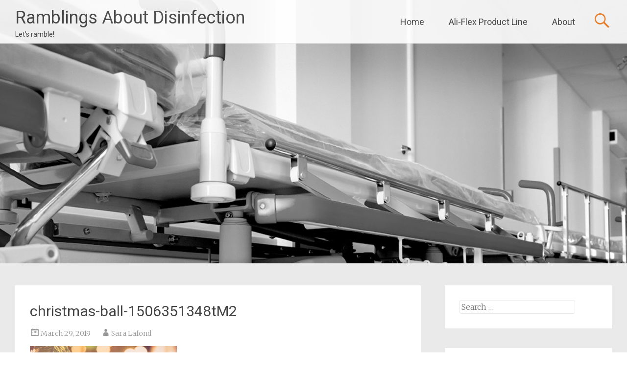

--- FILE ---
content_type: text/html; charset=UTF-8
request_url: https://www.ramblingsaboutdisinfection.com/the-12-days-of-christmas-cleaning-edition/christmas-ball-1506351348tm2/
body_size: 12998
content:
<!DOCTYPE html>
<html lang="en-CA">
<head>
<meta charset="UTF-8">
<meta name="viewport" content="width=device-width, initial-scale=1">
<title>christmas-ball-1506351348tM2 - Ramblings About Disinfection</title>
<link rel="profile" href="http://gmpg.org/xfn/11">
<link rel="pingback" href="https://www.ramblingsaboutdisinfection.com/xmlrpc.php">
<meta name='robots' content='index, follow, max-image-preview:large, max-snippet:-1, max-video-preview:-1' />

	<!-- This site is optimized with the Yoast SEO plugin v26.7 - https://yoast.com/wordpress/plugins/seo/ -->
	<link rel="canonical" href="https://www.ramblingsaboutdisinfection.com/the-12-days-of-christmas-cleaning-edition/christmas-ball-1506351348tm2/" />
	<meta property="og:locale" content="en_US" />
	<meta property="og:type" content="article" />
	<meta property="og:title" content="christmas-ball-1506351348tM2 - Ramblings About Disinfection" />
	<meta property="og:url" content="https://www.ramblingsaboutdisinfection.com/the-12-days-of-christmas-cleaning-edition/christmas-ball-1506351348tm2/" />
	<meta property="og:site_name" content="Ramblings About Disinfection" />
	<meta property="og:image" content="https://www.ramblingsaboutdisinfection.com/the-12-days-of-christmas-cleaning-edition/christmas-ball-1506351348tm2" />
	<meta property="og:image:width" content="1920" />
	<meta property="og:image:height" content="1280" />
	<meta property="og:image:type" content="image/jpeg" />
	<script type="application/ld+json" class="yoast-schema-graph">{"@context":"https://schema.org","@graph":[{"@type":"WebPage","@id":"https://www.ramblingsaboutdisinfection.com/the-12-days-of-christmas-cleaning-edition/christmas-ball-1506351348tm2/","url":"https://www.ramblingsaboutdisinfection.com/the-12-days-of-christmas-cleaning-edition/christmas-ball-1506351348tm2/","name":"christmas-ball-1506351348tM2 - Ramblings About Disinfection","isPartOf":{"@id":"https://www.ramblingsaboutdisinfection.com/#website"},"primaryImageOfPage":{"@id":"https://www.ramblingsaboutdisinfection.com/the-12-days-of-christmas-cleaning-edition/christmas-ball-1506351348tm2/#primaryimage"},"image":{"@id":"https://www.ramblingsaboutdisinfection.com/the-12-days-of-christmas-cleaning-edition/christmas-ball-1506351348tm2/#primaryimage"},"thumbnailUrl":"https://i0.wp.com/www.ramblingsaboutdisinfection.com/wp-content/uploads/christmas-ball-1506351348tM2.jpg?fit=1920%2C1280&ssl=1","datePublished":"2019-03-29T18:24:32+00:00","breadcrumb":{"@id":"https://www.ramblingsaboutdisinfection.com/the-12-days-of-christmas-cleaning-edition/christmas-ball-1506351348tm2/#breadcrumb"},"inLanguage":"en-CA","potentialAction":[{"@type":"ReadAction","target":["https://www.ramblingsaboutdisinfection.com/the-12-days-of-christmas-cleaning-edition/christmas-ball-1506351348tm2/"]}]},{"@type":"ImageObject","inLanguage":"en-CA","@id":"https://www.ramblingsaboutdisinfection.com/the-12-days-of-christmas-cleaning-edition/christmas-ball-1506351348tm2/#primaryimage","url":"https://i0.wp.com/www.ramblingsaboutdisinfection.com/wp-content/uploads/christmas-ball-1506351348tM2.jpg?fit=1920%2C1280&ssl=1","contentUrl":"https://i0.wp.com/www.ramblingsaboutdisinfection.com/wp-content/uploads/christmas-ball-1506351348tM2.jpg?fit=1920%2C1280&ssl=1"},{"@type":"BreadcrumbList","@id":"https://www.ramblingsaboutdisinfection.com/the-12-days-of-christmas-cleaning-edition/christmas-ball-1506351348tm2/#breadcrumb","itemListElement":[{"@type":"ListItem","position":1,"name":"Home","item":"https://www.ramblingsaboutdisinfection.com/"},{"@type":"ListItem","position":2,"name":"The 12 Days of Christmas&#8230; Cleaning Edition!","item":"https://www.ramblingsaboutdisinfection.com/the-12-days-of-christmas-cleaning-edition/"},{"@type":"ListItem","position":3,"name":"christmas-ball-1506351348tM2"}]},{"@type":"WebSite","@id":"https://www.ramblingsaboutdisinfection.com/#website","url":"https://www.ramblingsaboutdisinfection.com/","name":"Ramblings About Disinfection","description":"Let's ramble!","potentialAction":[{"@type":"SearchAction","target":{"@type":"EntryPoint","urlTemplate":"https://www.ramblingsaboutdisinfection.com/?s={search_term_string}"},"query-input":{"@type":"PropertyValueSpecification","valueRequired":true,"valueName":"search_term_string"}}],"inLanguage":"en-CA"}]}</script>
	<!-- / Yoast SEO plugin. -->


<link rel='dns-prefetch' href='//secure.gravatar.com' />
<link rel='dns-prefetch' href='//stats.wp.com' />
<link rel='dns-prefetch' href='//fonts.googleapis.com' />
<link rel='dns-prefetch' href='//v0.wordpress.com' />
<link rel='preconnect' href='//i0.wp.com' />
<link rel="alternate" type="application/rss+xml" title="Ramblings About Disinfection &raquo; Feed" href="https://www.ramblingsaboutdisinfection.com/feed/" />
<link rel="alternate" type="application/rss+xml" title="Ramblings About Disinfection &raquo; Comments Feed" href="https://www.ramblingsaboutdisinfection.com/comments/feed/" />
<link rel="alternate" type="application/rss+xml" title="Ramblings About Disinfection &raquo; christmas-ball-1506351348tM2 Comments Feed" href="https://www.ramblingsaboutdisinfection.com/the-12-days-of-christmas-cleaning-edition/christmas-ball-1506351348tm2/feed/" />
<link rel="alternate" title="oEmbed (JSON)" type="application/json+oembed" href="https://www.ramblingsaboutdisinfection.com/wp-json/oembed/1.0/embed?url=https%3A%2F%2Fwww.ramblingsaboutdisinfection.com%2Fthe-12-days-of-christmas-cleaning-edition%2Fchristmas-ball-1506351348tm2%2F" />
<link rel="alternate" title="oEmbed (XML)" type="text/xml+oembed" href="https://www.ramblingsaboutdisinfection.com/wp-json/oembed/1.0/embed?url=https%3A%2F%2Fwww.ramblingsaboutdisinfection.com%2Fthe-12-days-of-christmas-cleaning-edition%2Fchristmas-ball-1506351348tm2%2F&#038;format=xml" />
<style id='wp-img-auto-sizes-contain-inline-css' type='text/css'>
img:is([sizes=auto i],[sizes^="auto," i]){contain-intrinsic-size:3000px 1500px}
/*# sourceURL=wp-img-auto-sizes-contain-inline-css */
</style>
<style id='wp-emoji-styles-inline-css' type='text/css'>

	img.wp-smiley, img.emoji {
		display: inline !important;
		border: none !important;
		box-shadow: none !important;
		height: 1em !important;
		width: 1em !important;
		margin: 0 0.07em !important;
		vertical-align: -0.1em !important;
		background: none !important;
		padding: 0 !important;
	}
/*# sourceURL=wp-emoji-styles-inline-css */
</style>
<style id='wp-block-library-inline-css' type='text/css'>
:root{--wp-block-synced-color:#7a00df;--wp-block-synced-color--rgb:122,0,223;--wp-bound-block-color:var(--wp-block-synced-color);--wp-editor-canvas-background:#ddd;--wp-admin-theme-color:#007cba;--wp-admin-theme-color--rgb:0,124,186;--wp-admin-theme-color-darker-10:#006ba1;--wp-admin-theme-color-darker-10--rgb:0,107,160.5;--wp-admin-theme-color-darker-20:#005a87;--wp-admin-theme-color-darker-20--rgb:0,90,135;--wp-admin-border-width-focus:2px}@media (min-resolution:192dpi){:root{--wp-admin-border-width-focus:1.5px}}.wp-element-button{cursor:pointer}:root .has-very-light-gray-background-color{background-color:#eee}:root .has-very-dark-gray-background-color{background-color:#313131}:root .has-very-light-gray-color{color:#eee}:root .has-very-dark-gray-color{color:#313131}:root .has-vivid-green-cyan-to-vivid-cyan-blue-gradient-background{background:linear-gradient(135deg,#00d084,#0693e3)}:root .has-purple-crush-gradient-background{background:linear-gradient(135deg,#34e2e4,#4721fb 50%,#ab1dfe)}:root .has-hazy-dawn-gradient-background{background:linear-gradient(135deg,#faaca8,#dad0ec)}:root .has-subdued-olive-gradient-background{background:linear-gradient(135deg,#fafae1,#67a671)}:root .has-atomic-cream-gradient-background{background:linear-gradient(135deg,#fdd79a,#004a59)}:root .has-nightshade-gradient-background{background:linear-gradient(135deg,#330968,#31cdcf)}:root .has-midnight-gradient-background{background:linear-gradient(135deg,#020381,#2874fc)}:root{--wp--preset--font-size--normal:16px;--wp--preset--font-size--huge:42px}.has-regular-font-size{font-size:1em}.has-larger-font-size{font-size:2.625em}.has-normal-font-size{font-size:var(--wp--preset--font-size--normal)}.has-huge-font-size{font-size:var(--wp--preset--font-size--huge)}.has-text-align-center{text-align:center}.has-text-align-left{text-align:left}.has-text-align-right{text-align:right}.has-fit-text{white-space:nowrap!important}#end-resizable-editor-section{display:none}.aligncenter{clear:both}.items-justified-left{justify-content:flex-start}.items-justified-center{justify-content:center}.items-justified-right{justify-content:flex-end}.items-justified-space-between{justify-content:space-between}.screen-reader-text{border:0;clip-path:inset(50%);height:1px;margin:-1px;overflow:hidden;padding:0;position:absolute;width:1px;word-wrap:normal!important}.screen-reader-text:focus{background-color:#ddd;clip-path:none;color:#444;display:block;font-size:1em;height:auto;left:5px;line-height:normal;padding:15px 23px 14px;text-decoration:none;top:5px;width:auto;z-index:100000}html :where(.has-border-color){border-style:solid}html :where([style*=border-top-color]){border-top-style:solid}html :where([style*=border-right-color]){border-right-style:solid}html :where([style*=border-bottom-color]){border-bottom-style:solid}html :where([style*=border-left-color]){border-left-style:solid}html :where([style*=border-width]){border-style:solid}html :where([style*=border-top-width]){border-top-style:solid}html :where([style*=border-right-width]){border-right-style:solid}html :where([style*=border-bottom-width]){border-bottom-style:solid}html :where([style*=border-left-width]){border-left-style:solid}html :where(img[class*=wp-image-]){height:auto;max-width:100%}:where(figure){margin:0 0 1em}html :where(.is-position-sticky){--wp-admin--admin-bar--position-offset:var(--wp-admin--admin-bar--height,0px)}@media screen and (max-width:600px){html :where(.is-position-sticky){--wp-admin--admin-bar--position-offset:0px}}

/*# sourceURL=wp-block-library-inline-css */
</style><style id='global-styles-inline-css' type='text/css'>
:root{--wp--preset--aspect-ratio--square: 1;--wp--preset--aspect-ratio--4-3: 4/3;--wp--preset--aspect-ratio--3-4: 3/4;--wp--preset--aspect-ratio--3-2: 3/2;--wp--preset--aspect-ratio--2-3: 2/3;--wp--preset--aspect-ratio--16-9: 16/9;--wp--preset--aspect-ratio--9-16: 9/16;--wp--preset--color--black: #000000;--wp--preset--color--cyan-bluish-gray: #abb8c3;--wp--preset--color--white: #ffffff;--wp--preset--color--pale-pink: #f78da7;--wp--preset--color--vivid-red: #cf2e2e;--wp--preset--color--luminous-vivid-orange: #ff6900;--wp--preset--color--luminous-vivid-amber: #fcb900;--wp--preset--color--light-green-cyan: #7bdcb5;--wp--preset--color--vivid-green-cyan: #00d084;--wp--preset--color--pale-cyan-blue: #8ed1fc;--wp--preset--color--vivid-cyan-blue: #0693e3;--wp--preset--color--vivid-purple: #9b51e0;--wp--preset--gradient--vivid-cyan-blue-to-vivid-purple: linear-gradient(135deg,rgb(6,147,227) 0%,rgb(155,81,224) 100%);--wp--preset--gradient--light-green-cyan-to-vivid-green-cyan: linear-gradient(135deg,rgb(122,220,180) 0%,rgb(0,208,130) 100%);--wp--preset--gradient--luminous-vivid-amber-to-luminous-vivid-orange: linear-gradient(135deg,rgb(252,185,0) 0%,rgb(255,105,0) 100%);--wp--preset--gradient--luminous-vivid-orange-to-vivid-red: linear-gradient(135deg,rgb(255,105,0) 0%,rgb(207,46,46) 100%);--wp--preset--gradient--very-light-gray-to-cyan-bluish-gray: linear-gradient(135deg,rgb(238,238,238) 0%,rgb(169,184,195) 100%);--wp--preset--gradient--cool-to-warm-spectrum: linear-gradient(135deg,rgb(74,234,220) 0%,rgb(151,120,209) 20%,rgb(207,42,186) 40%,rgb(238,44,130) 60%,rgb(251,105,98) 80%,rgb(254,248,76) 100%);--wp--preset--gradient--blush-light-purple: linear-gradient(135deg,rgb(255,206,236) 0%,rgb(152,150,240) 100%);--wp--preset--gradient--blush-bordeaux: linear-gradient(135deg,rgb(254,205,165) 0%,rgb(254,45,45) 50%,rgb(107,0,62) 100%);--wp--preset--gradient--luminous-dusk: linear-gradient(135deg,rgb(255,203,112) 0%,rgb(199,81,192) 50%,rgb(65,88,208) 100%);--wp--preset--gradient--pale-ocean: linear-gradient(135deg,rgb(255,245,203) 0%,rgb(182,227,212) 50%,rgb(51,167,181) 100%);--wp--preset--gradient--electric-grass: linear-gradient(135deg,rgb(202,248,128) 0%,rgb(113,206,126) 100%);--wp--preset--gradient--midnight: linear-gradient(135deg,rgb(2,3,129) 0%,rgb(40,116,252) 100%);--wp--preset--font-size--small: 13px;--wp--preset--font-size--medium: 20px;--wp--preset--font-size--large: 36px;--wp--preset--font-size--x-large: 42px;--wp--preset--spacing--20: 0.44rem;--wp--preset--spacing--30: 0.67rem;--wp--preset--spacing--40: 1rem;--wp--preset--spacing--50: 1.5rem;--wp--preset--spacing--60: 2.25rem;--wp--preset--spacing--70: 3.38rem;--wp--preset--spacing--80: 5.06rem;--wp--preset--shadow--natural: 6px 6px 9px rgba(0, 0, 0, 0.2);--wp--preset--shadow--deep: 12px 12px 50px rgba(0, 0, 0, 0.4);--wp--preset--shadow--sharp: 6px 6px 0px rgba(0, 0, 0, 0.2);--wp--preset--shadow--outlined: 6px 6px 0px -3px rgb(255, 255, 255), 6px 6px rgb(0, 0, 0);--wp--preset--shadow--crisp: 6px 6px 0px rgb(0, 0, 0);}:where(.is-layout-flex){gap: 0.5em;}:where(.is-layout-grid){gap: 0.5em;}body .is-layout-flex{display: flex;}.is-layout-flex{flex-wrap: wrap;align-items: center;}.is-layout-flex > :is(*, div){margin: 0;}body .is-layout-grid{display: grid;}.is-layout-grid > :is(*, div){margin: 0;}:where(.wp-block-columns.is-layout-flex){gap: 2em;}:where(.wp-block-columns.is-layout-grid){gap: 2em;}:where(.wp-block-post-template.is-layout-flex){gap: 1.25em;}:where(.wp-block-post-template.is-layout-grid){gap: 1.25em;}.has-black-color{color: var(--wp--preset--color--black) !important;}.has-cyan-bluish-gray-color{color: var(--wp--preset--color--cyan-bluish-gray) !important;}.has-white-color{color: var(--wp--preset--color--white) !important;}.has-pale-pink-color{color: var(--wp--preset--color--pale-pink) !important;}.has-vivid-red-color{color: var(--wp--preset--color--vivid-red) !important;}.has-luminous-vivid-orange-color{color: var(--wp--preset--color--luminous-vivid-orange) !important;}.has-luminous-vivid-amber-color{color: var(--wp--preset--color--luminous-vivid-amber) !important;}.has-light-green-cyan-color{color: var(--wp--preset--color--light-green-cyan) !important;}.has-vivid-green-cyan-color{color: var(--wp--preset--color--vivid-green-cyan) !important;}.has-pale-cyan-blue-color{color: var(--wp--preset--color--pale-cyan-blue) !important;}.has-vivid-cyan-blue-color{color: var(--wp--preset--color--vivid-cyan-blue) !important;}.has-vivid-purple-color{color: var(--wp--preset--color--vivid-purple) !important;}.has-black-background-color{background-color: var(--wp--preset--color--black) !important;}.has-cyan-bluish-gray-background-color{background-color: var(--wp--preset--color--cyan-bluish-gray) !important;}.has-white-background-color{background-color: var(--wp--preset--color--white) !important;}.has-pale-pink-background-color{background-color: var(--wp--preset--color--pale-pink) !important;}.has-vivid-red-background-color{background-color: var(--wp--preset--color--vivid-red) !important;}.has-luminous-vivid-orange-background-color{background-color: var(--wp--preset--color--luminous-vivid-orange) !important;}.has-luminous-vivid-amber-background-color{background-color: var(--wp--preset--color--luminous-vivid-amber) !important;}.has-light-green-cyan-background-color{background-color: var(--wp--preset--color--light-green-cyan) !important;}.has-vivid-green-cyan-background-color{background-color: var(--wp--preset--color--vivid-green-cyan) !important;}.has-pale-cyan-blue-background-color{background-color: var(--wp--preset--color--pale-cyan-blue) !important;}.has-vivid-cyan-blue-background-color{background-color: var(--wp--preset--color--vivid-cyan-blue) !important;}.has-vivid-purple-background-color{background-color: var(--wp--preset--color--vivid-purple) !important;}.has-black-border-color{border-color: var(--wp--preset--color--black) !important;}.has-cyan-bluish-gray-border-color{border-color: var(--wp--preset--color--cyan-bluish-gray) !important;}.has-white-border-color{border-color: var(--wp--preset--color--white) !important;}.has-pale-pink-border-color{border-color: var(--wp--preset--color--pale-pink) !important;}.has-vivid-red-border-color{border-color: var(--wp--preset--color--vivid-red) !important;}.has-luminous-vivid-orange-border-color{border-color: var(--wp--preset--color--luminous-vivid-orange) !important;}.has-luminous-vivid-amber-border-color{border-color: var(--wp--preset--color--luminous-vivid-amber) !important;}.has-light-green-cyan-border-color{border-color: var(--wp--preset--color--light-green-cyan) !important;}.has-vivid-green-cyan-border-color{border-color: var(--wp--preset--color--vivid-green-cyan) !important;}.has-pale-cyan-blue-border-color{border-color: var(--wp--preset--color--pale-cyan-blue) !important;}.has-vivid-cyan-blue-border-color{border-color: var(--wp--preset--color--vivid-cyan-blue) !important;}.has-vivid-purple-border-color{border-color: var(--wp--preset--color--vivid-purple) !important;}.has-vivid-cyan-blue-to-vivid-purple-gradient-background{background: var(--wp--preset--gradient--vivid-cyan-blue-to-vivid-purple) !important;}.has-light-green-cyan-to-vivid-green-cyan-gradient-background{background: var(--wp--preset--gradient--light-green-cyan-to-vivid-green-cyan) !important;}.has-luminous-vivid-amber-to-luminous-vivid-orange-gradient-background{background: var(--wp--preset--gradient--luminous-vivid-amber-to-luminous-vivid-orange) !important;}.has-luminous-vivid-orange-to-vivid-red-gradient-background{background: var(--wp--preset--gradient--luminous-vivid-orange-to-vivid-red) !important;}.has-very-light-gray-to-cyan-bluish-gray-gradient-background{background: var(--wp--preset--gradient--very-light-gray-to-cyan-bluish-gray) !important;}.has-cool-to-warm-spectrum-gradient-background{background: var(--wp--preset--gradient--cool-to-warm-spectrum) !important;}.has-blush-light-purple-gradient-background{background: var(--wp--preset--gradient--blush-light-purple) !important;}.has-blush-bordeaux-gradient-background{background: var(--wp--preset--gradient--blush-bordeaux) !important;}.has-luminous-dusk-gradient-background{background: var(--wp--preset--gradient--luminous-dusk) !important;}.has-pale-ocean-gradient-background{background: var(--wp--preset--gradient--pale-ocean) !important;}.has-electric-grass-gradient-background{background: var(--wp--preset--gradient--electric-grass) !important;}.has-midnight-gradient-background{background: var(--wp--preset--gradient--midnight) !important;}.has-small-font-size{font-size: var(--wp--preset--font-size--small) !important;}.has-medium-font-size{font-size: var(--wp--preset--font-size--medium) !important;}.has-large-font-size{font-size: var(--wp--preset--font-size--large) !important;}.has-x-large-font-size{font-size: var(--wp--preset--font-size--x-large) !important;}
/*# sourceURL=global-styles-inline-css */
</style>

<style id='classic-theme-styles-inline-css' type='text/css'>
/*! This file is auto-generated */
.wp-block-button__link{color:#fff;background-color:#32373c;border-radius:9999px;box-shadow:none;text-decoration:none;padding:calc(.667em + 2px) calc(1.333em + 2px);font-size:1.125em}.wp-block-file__button{background:#32373c;color:#fff;text-decoration:none}
/*# sourceURL=/wp-includes/css/classic-themes.min.css */
</style>
<link rel='stylesheet' id='radiate-style-css' href='https://www.ramblingsaboutdisinfection.com/wp-content/themes/radiate-pro/style.css?ver=6.9' type='text/css' media='all' />
<link rel='stylesheet' id='radiate_googlefonts-css' href='https://fonts.googleapis.com/css?family=Roboto%7CMerriweather%3A400%2C300&#038;ver=6.9' type='text/css' media='all' />
<link rel='stylesheet' id='jetpack-subscriptions-css' href='https://www.ramblingsaboutdisinfection.com/wp-content/plugins/jetpack/_inc/build/subscriptions/subscriptions.min.css?ver=15.4' type='text/css' media='all' />
<link rel='stylesheet' id='sharedaddy-css' href='https://www.ramblingsaboutdisinfection.com/wp-content/plugins/jetpack/modules/sharedaddy/sharing.css?ver=15.4' type='text/css' media='all' />
<link rel='stylesheet' id='social-logos-css' href='https://www.ramblingsaboutdisinfection.com/wp-content/plugins/jetpack/_inc/social-logos/social-logos.min.css?ver=15.4' type='text/css' media='all' />
<script type="text/javascript" src="https://www.ramblingsaboutdisinfection.com/wp-includes/js/jquery/jquery.min.js?ver=3.7.1" id="jquery-core-js"></script>
<script type="text/javascript" src="https://www.ramblingsaboutdisinfection.com/wp-includes/js/jquery/jquery-migrate.min.js?ver=3.4.1" id="jquery-migrate-js"></script>
<script type="text/javascript" id="radiate-custom-js-js-extra">
/* <![CDATA[ */
var radiateScriptParam = {"header_type_key":"type_2","push_height_key":"1"};
//# sourceURL=radiate-custom-js-js-extra
/* ]]> */
</script>
<script type="text/javascript" src="https://www.ramblingsaboutdisinfection.com/wp-content/themes/radiate-pro/js/custom.js?ver=6.9" id="radiate-custom-js-js"></script>
<!-- Google Analytics Code Snippet By GA4WP --><script async src="https://www.googletagmanager.com/gtag/js?id=G-4JXRKYTK3S"></script>
		<script>
		  window.dataLayer = window.dataLayer || [];
		  function gtag(){dataLayer.push(arguments);}
		  gtag('js', new Date());gtag('config', 'G-4JXRKYTK3S', {'link_attribution': true,'anonymize_ip': true});</script> <!- end of Google Analytics Code Snippet by GA4WP--><link rel="https://api.w.org/" href="https://www.ramblingsaboutdisinfection.com/wp-json/" /><link rel="alternate" title="JSON" type="application/json" href="https://www.ramblingsaboutdisinfection.com/wp-json/wp/v2/media/1136" /><link rel="EditURI" type="application/rsd+xml" title="RSD" href="https://www.ramblingsaboutdisinfection.com/xmlrpc.php?rsd" />
<meta name="generator" content="WordPress 6.9" />
<link rel='shortlink' href='https://wp.me/a71jhq-ik' />
	<style>img#wpstats{display:none}</style>
				<style type="text/css">
		#parallax-bg { background-image: url('https://www.ramblingsaboutdisinfection.com/wp-content/themes/radiate-pro/images/header/header-image-one.jpg'); background-repeat: repeat-x; background-position: center top; background-attachment: scroll; } #masthead { margin-bottom: 450px; } 
		@media only screen and (max-width: 600px) { #masthead { margin-bottom: 382px; }  }
		</style>
				<style type="text/css">
		body.custom-background { background: none !important; } #content { background-color: #EAEAEA; }
		</style>
			<style type="text/css"> 
			blockquote { border-color: #EAEAEA #EAEAEA #EAEAEA #f58024; }
			a { color: #f58024; }
			.site-title a:hover { color: #f58024; }
			.main-navigation a:hover, .main-navigation ul li.current-menu-item a, .main-navigation ul li.current_page_ancestor a, .main-navigation ul li.current-menu-ancestor a, .main-navigation ul li.current_page_item a, .main-navigation ul li:hover > a { background-color: #f58024; }
			.main-navigation ul li ul li a:hover, .main-navigation ul li ul li:hover > a, .main-navigation ul li.current-menu-item ul li a:hover { background-color: #f58024; }
			#masthead .search-form { background-color: #f58024; }
			.header-search-icon:before { color: #f58024; }
			button, input[type="button"], input[type="reset"], input[type="submit"] { 	background-color: #f58024; }
			#content .entry-title a:hover { color: #f58024; }
			.entry-meta span:hover { color: #f58024; }
			#content .entry-meta span a:hover { color: #f58024; }
			#content .comments-area article header cite a:hover, #content .comments-area a.comment-edit-link:hover, #content .comments-area a.comment-permalink:hover { color: #f58024; }
			.comments-area .comment-author-link a:hover { color: #f58024; }
			.comment .comment-reply-link:hover { color: #f58024; }
			.site-header .menu-toggle { color: #f58024; }
			.site-header .menu-toggle:hover { color: #f58024; }
			.main-small-navigation li:hover { background: #f58024; }
			.main-small-navigation ul > .current_page_item, .main-small-navigation ul > .current-menu-item { background: #f58024; }
			.main-small-navigation ul li ul li a:hover, .main-small-navigation ul li ul li:hover > a, .main-small-navigation ul li.current-menu-item ul li a:hover { background-color: #f58024; }
			#featured_pages a.more-link:hover { border-color:#f58024; color:#f58024; }
			a#back-top:before { background-color:#f58024; }
			.comments-area .comment-author-link span { background-color:#f58024; }
			.slider-meta .slider-button a:hover { background-color: #f58024; border: 3px solid #f58024; }
			.slider-nav a:hover { background-color: #f58024; border: 2px solid #f58024; } .comment-content { background-color:#f8f8f8; } #parallax-bg { background-color: #EAEAEA; }</style>
			<style type="text/css" id="wp-custom-css">
			/*
Welcome to Custom CSS!

CSS (Cascading Style Sheets) is a kind of code that tells the browser how
to render a web page. You may delete these comments and get started with
your customizations.

By default, your stylesheet will be loaded after the theme stylesheets,
which means that your rules can take precedence and override the theme CSS
rules. Just write here what you want to change, you don't need to copy all
your theme's stylesheet content.
*/
#parallax-bg {
	background-image: url('https://www.ramblingsaboutdisinfection.com/wp-content/uploads/bg_aliflex.jpg');
}

#linked {
	background-position: 184px -39px;
}

#linked:hover {
	background-position: 184px 0;
}

#blogue {
	background-position: 92px -39px;
}

#blogue:hover {
	background-position: 92px 0;
}

#pinterest {
	background-position: -138px -39px;
}

#pinterest:hover {
	background-position: -138px 0;
}

#facebook {
	background-position: 0 -39px;
}

#facebook:hover {
	background-position: 0 0;
}

#twitter {
	background-position: -46px -39px;
}

#twitter:hover {
	background-position: -46px 0;
}

#rss {
	background-position: 46px -39px;
}

#rss:hover {
	background-position: 46px 0;
}

#google {
	background-position: -92px -39px;
}

#google:hover {
	background-position: -92px 0;
}

#youtube {
	background-position: 138px -39px;
}

#youtube:hover {
	background-position: 138px 0;
}

.medias_sociaux {
	margin-top: -30px;
}

.medias_sociaux #navlist {
	position: relative;
	float: left;
	width: 184px;
}

.medias_sociaux #navlist li {
	float: left;
	margin: 0;
	padding: 0;
	list-style: none;
	border: 0 !important;
}

.medias_sociaux #navlist li a {
	display: block;
	height: 39px;
}

#linked, #blogue, #pinterest, #facebook, #twitter, #rss, #google, #youtube {
	width: 46px;
	background-image: url('https://www.lalema.com/images/socials_sprite.jpg');
}

@media print {
	#nav_menu-3,
											#blog_subscription-5,
											#text-5,
											#comments, 
											#jp-relatedposts,
											#site-navigation,
											#secondary,
											#parallax-bg,
									    #featured_pages {
		display: none !important;
	}
	
	.nav-links {
		display: none !important;
	}
	
	.comments-link {
		display: none !important;
	}
	
	.sharedaddy {
		display: none !important;
	}
	
	.header-search-icon {
		display: none !important;
	}
	
	.post-edit-link {
		display: none !important;
	}
	
	.edit-link {
		display: none !important;
	}
	
	.tg-one-third {
		width: 100% !important;
	}
	
	#primary {
		width: 100% !important;
	}
	
	#masthead {
		margin-bottom: 43px !important;
	}
	
	#content {
		background-color: #ffffff !important;
	}
}		</style>
		</head>

<body class="attachment wp-singular attachment-template-default single single-attachment postid-1136 attachmentid-1136 attachment-jpeg wp-theme-radiate-pro group-blog right-sidebar radiate-hdt-2">
<div id="page" class="hfeed site">
		<header id="masthead" class="site-header" role="banner">
		<div class="header-wrap clearfix">
			 <div class="inner-wrap"> 			<div class="site-branding">
								<div id="header-text">
					<h1 class="site-title"><a href="https://www.ramblingsaboutdisinfection.com/" title="Ramblings About Disinfection" rel="home">Ramblings About Disinfection</a></h1>
					<h2 class="site-description">Let&#8217;s ramble!</h2>
				</div>
			</div>

			<div class="header-search-icon"></div>
			<form role="search" method="get" class="search-form" action="https://www.ramblingsaboutdisinfection.com/">
	<label>
		<span class="screen-reader-text">Search for:</span>
		<input type="search" class="search-field" placeholder="Search &hellip;" value="" name="s">
	</label>
	<input type="submit" class="search-submit" value="Search">
</form>
	

			<nav id="site-navigation" class="main-navigation" role="navigation">
				<h1 class="menu-toggle"></h1>
				<a class="skip-link screen-reader-text" href="#content">Skip to content</a>

				<div class="menu-menu-1-container"><ul id="menu-menu-1" class="menu"><li id="menu-item-32" class="menu-item menu-item-type-custom menu-item-object-custom menu-item-32"><a href="https://www.ali-flex.com/">Home</a></li>
<li id="menu-item-373" class="menu-item menu-item-type-custom menu-item-object-custom menu-item-373"><a href="https://www.ali-flex.com">Ali-Flex Product Line</a></li>
<li id="menu-item-35" class="menu-item menu-item-type-post_type menu-item-object-page menu-item-35"><a href="https://www.ramblingsaboutdisinfection.com/about/">About</a></li>
</ul></div>			</nav><!-- #site-navigation -->
			 </div> 				
		</div><!-- header-wrap -->
	</header><!-- #masthead -->
	<div id="parallax-bg">
			</div><!-- #parallax-bg -->

	<div id="content" class="site-content">
		<div class="inner-wrap">
	<div id="primary" class="content-area">
		<main id="main" class="site-main" role="main">

		
			
<article id="post-1136" class="post-1136 attachment type-attachment status-inherit hentry">
	<header class="entry-header">
		<h1 class="entry-title">christmas-ball-1506351348tM2</h1>

		<div class="entry-meta">
			<span class="posted-on"><a href="https://www.ramblingsaboutdisinfection.com/the-12-days-of-christmas-cleaning-edition/christmas-ball-1506351348tm2/" rel="bookmark"><time class="entry-date published" datetime="2019-03-29T14:24:32-04:00">March 29, 2019</time></a></span><span class="byline"><span class="author vcard"><a class="url fn n" href="https://www.ramblingsaboutdisinfection.com/author/sara/">Sara Lafond</a></span></span>		</div><!-- .entry-meta -->
	</header><!-- .entry-header -->

	<div class="entry-content">
		<p class="attachment"><a href="https://i0.wp.com/www.ramblingsaboutdisinfection.com/wp-content/uploads/christmas-ball-1506351348tM2.jpg?ssl=1"><img fetchpriority="high" decoding="async" width="300" height="200" src="https://i0.wp.com/www.ramblingsaboutdisinfection.com/wp-content/uploads/christmas-ball-1506351348tM2.jpg?fit=300%2C200&amp;ssl=1" class="attachment-medium size-medium" alt="" srcset="https://i0.wp.com/www.ramblingsaboutdisinfection.com/wp-content/uploads/christmas-ball-1506351348tM2.jpg?w=1920&amp;ssl=1 1920w, https://i0.wp.com/www.ramblingsaboutdisinfection.com/wp-content/uploads/christmas-ball-1506351348tM2.jpg?resize=300%2C200&amp;ssl=1 300w, https://i0.wp.com/www.ramblingsaboutdisinfection.com/wp-content/uploads/christmas-ball-1506351348tM2.jpg?resize=768%2C512&amp;ssl=1 768w, https://i0.wp.com/www.ramblingsaboutdisinfection.com/wp-content/uploads/christmas-ball-1506351348tM2.jpg?resize=1024%2C683&amp;ssl=1 1024w, https://i0.wp.com/www.ramblingsaboutdisinfection.com/wp-content/uploads/christmas-ball-1506351348tM2.jpg?w=1536&amp;ssl=1 1536w" sizes="(max-width: 300px) 100vw, 300px" data-attachment-id="1136" data-permalink="https://www.ramblingsaboutdisinfection.com/the-12-days-of-christmas-cleaning-edition/christmas-ball-1506351348tm2/" data-orig-file="https://i0.wp.com/www.ramblingsaboutdisinfection.com/wp-content/uploads/christmas-ball-1506351348tM2.jpg?fit=1920%2C1280&amp;ssl=1" data-orig-size="1920,1280" data-comments-opened="1" data-image-meta="{&quot;aperture&quot;:&quot;0&quot;,&quot;credit&quot;:&quot;&quot;,&quot;camera&quot;:&quot;&quot;,&quot;caption&quot;:&quot;&quot;,&quot;created_timestamp&quot;:&quot;0&quot;,&quot;copyright&quot;:&quot;&quot;,&quot;focal_length&quot;:&quot;0&quot;,&quot;iso&quot;:&quot;0&quot;,&quot;shutter_speed&quot;:&quot;0&quot;,&quot;title&quot;:&quot;&quot;,&quot;orientation&quot;:&quot;0&quot;}" data-image-title="christmas-ball-1506351348tM2" data-image-description="" data-image-caption="" data-medium-file="https://i0.wp.com/www.ramblingsaboutdisinfection.com/wp-content/uploads/christmas-ball-1506351348tM2.jpg?fit=300%2C200&amp;ssl=1" data-large-file="https://i0.wp.com/www.ramblingsaboutdisinfection.com/wp-content/uploads/christmas-ball-1506351348tM2.jpg?fit=768%2C512&amp;ssl=1" /></a></p>
<div class="sharedaddy sd-sharing-enabled"><div class="robots-nocontent sd-block sd-social sd-social-icon sd-sharing"><h3 class="sd-title">Share this:</h3><div class="sd-content"><ul><li class="share-linkedin"><a rel="nofollow noopener noreferrer"
				data-shared="sharing-linkedin-1136"
				class="share-linkedin sd-button share-icon no-text"
				href="https://www.ramblingsaboutdisinfection.com/the-12-days-of-christmas-cleaning-edition/christmas-ball-1506351348tm2/?share=linkedin"
				target="_blank"
				aria-labelledby="sharing-linkedin-1136"
				>
				<span id="sharing-linkedin-1136" hidden>Click to share on LinkedIn (Opens in new window)</span>
				<span>LinkedIn</span>
			</a></li><li class="share-facebook"><a rel="nofollow noopener noreferrer"
				data-shared="sharing-facebook-1136"
				class="share-facebook sd-button share-icon no-text"
				href="https://www.ramblingsaboutdisinfection.com/the-12-days-of-christmas-cleaning-edition/christmas-ball-1506351348tm2/?share=facebook"
				target="_blank"
				aria-labelledby="sharing-facebook-1136"
				>
				<span id="sharing-facebook-1136" hidden>Click to share on Facebook (Opens in new window)</span>
				<span>Facebook</span>
			</a></li><li class="share-twitter"><a rel="nofollow noopener noreferrer"
				data-shared="sharing-twitter-1136"
				class="share-twitter sd-button share-icon no-text"
				href="https://www.ramblingsaboutdisinfection.com/the-12-days-of-christmas-cleaning-edition/christmas-ball-1506351348tm2/?share=twitter"
				target="_blank"
				aria-labelledby="sharing-twitter-1136"
				>
				<span id="sharing-twitter-1136" hidden>Click to share on X (Opens in new window)</span>
				<span>X</span>
			</a></li><li class="share-pinterest"><a rel="nofollow noopener noreferrer"
				data-shared="sharing-pinterest-1136"
				class="share-pinterest sd-button share-icon no-text"
				href="https://www.ramblingsaboutdisinfection.com/the-12-days-of-christmas-cleaning-edition/christmas-ball-1506351348tm2/?share=pinterest"
				target="_blank"
				aria-labelledby="sharing-pinterest-1136"
				>
				<span id="sharing-pinterest-1136" hidden>Click to share on Pinterest (Opens in new window)</span>
				<span>Pinterest</span>
			</a></li><li class="share-email"><a rel="nofollow noopener noreferrer"
				data-shared="sharing-email-1136"
				class="share-email sd-button share-icon no-text"
				href="mailto:?subject=%5BShared%20Post%5D%20christmas-ball-1506351348tM2&#038;body=https%3A%2F%2Fwww.ramblingsaboutdisinfection.com%2Fthe-12-days-of-christmas-cleaning-edition%2Fchristmas-ball-1506351348tm2%2F&#038;share=email"
				target="_blank"
				aria-labelledby="sharing-email-1136"
				data-email-share-error-title="Do you have email set up?" data-email-share-error-text="If you&#039;re having problems sharing via email, you might not have email set up for your browser. You may need to create a new email yourself." data-email-share-nonce="ed2366f81e" data-email-share-track-url="https://www.ramblingsaboutdisinfection.com/the-12-days-of-christmas-cleaning-edition/christmas-ball-1506351348tm2/?share=email">
				<span id="sharing-email-1136" hidden>Click to email a link to a friend (Opens in new window)</span>
				<span>Email</span>
			</a></li><li class="share-print"><a rel="nofollow noopener noreferrer"
				data-shared="sharing-print-1136"
				class="share-print sd-button share-icon no-text"
				href="https://www.ramblingsaboutdisinfection.com/the-12-days-of-christmas-cleaning-edition/christmas-ball-1506351348tm2/#print?share=print"
				target="_blank"
				aria-labelledby="sharing-print-1136"
				>
				<span id="sharing-print-1136" hidden>Click to print (Opens in new window)</span>
				<span>Print</span>
			</a></li><li class="share-end"></li></ul></div></div></div>			</div><!-- .entry-content -->

	<footer class="entry-meta">
		
				<span class="comments-link"><a href="https://www.ramblingsaboutdisinfection.com/the-12-days-of-christmas-cleaning-edition/christmas-ball-1506351348tm2/#respond">Leave a comment</a></span>
		
			</footer><!-- .entry-meta -->
</article><!-- #post-## -->

				<nav class="navigation post-navigation" role="navigation">
		<h1 class="screen-reader-text">Post navigation</h1>
		<div class="nav-links">

			<div class="nav-previous"><a href="https://www.ramblingsaboutdisinfection.com/the-12-days-of-christmas-cleaning-edition/" rel="prev"><span class="meta-nav">&larr;</span> The 12 Days of Christmas&#8230; Cleaning Edition!</a></div>
			<div class="nav-next"></div>

		</div><!-- .nav-links -->
	</nav><!-- .navigation -->
	
			
<div id="comments" class="comments-area">

	
	
	
		<div id="respond" class="comment-respond">
		<h3 id="reply-title" class="comment-reply-title">Leave a Reply <small><a rel="nofollow" id="cancel-comment-reply-link" href="/the-12-days-of-christmas-cleaning-edition/christmas-ball-1506351348tm2/#respond" style="display:none;">Cancel reply</a></small></h3><form action="https://www.ramblingsaboutdisinfection.com/wp-comments-post.php" method="post" id="commentform" class="comment-form"><p class="comment-notes"><span id="email-notes">Your email address will not be published.</span> <span class="required-field-message">Required fields are marked <span class="required">*</span></span></p><p class="comment-form-comment"><label for="comment">Comment <span class="required">*</span></label> <textarea id="comment" name="comment" cols="45" rows="8" maxlength="65525" required="required"></textarea></p><p class="comment-form-author"><label for="author">Name <span class="required">*</span></label> <input id="author" name="author" type="text" value="" size="30" maxlength="245" autocomplete="name" required="required" /></p>
<p class="comment-form-email"><label for="email">Email <span class="required">*</span></label> <input id="email" name="email" type="text" value="" size="30" maxlength="100" aria-describedby="email-notes" autocomplete="email" required="required" /></p>
<p class="comment-form-url"><label for="url">Website</label> <input id="url" name="url" type="text" value="" size="30" maxlength="200" autocomplete="url" /></p>
<p class="form-submit"><input name="submit" type="submit" id="submit" class="submit" value="Post Comment" /> <input type='hidden' name='comment_post_ID' value='1136' id='comment_post_ID' />
<input type='hidden' name='comment_parent' id='comment_parent' value='0' />
</p><p style="display: none;"><input type="hidden" id="akismet_comment_nonce" name="akismet_comment_nonce" value="48dfed085d" /></p><p style="display: none !important;" class="akismet-fields-container" data-prefix="ak_"><label>&#916;<textarea name="ak_hp_textarea" cols="45" rows="8" maxlength="100"></textarea></label><input type="hidden" id="ak_js_1" name="ak_js" value="113"/><script>document.getElementById( "ak_js_1" ).setAttribute( "value", ( new Date() ).getTime() );</script></p></form>	</div><!-- #respond -->
	<p class="akismet_comment_form_privacy_notice">This site uses Akismet to reduce spam. <a href="https://akismet.com/privacy/" target="_blank" rel="nofollow noopener">Learn how your comment data is processed.</a></p>
</div><!-- #comments -->

		
		</main><!-- #main -->
	</div><!-- #primary -->

	<div id="secondary" class="widget-area" role="complementary">
				<aside id="search-2" class="widget widget_search"><form role="search" method="get" class="search-form" action="https://www.ramblingsaboutdisinfection.com/">
	<label>
		<span class="screen-reader-text">Search for:</span>
		<input type="search" class="search-field" placeholder="Search &hellip;" value="" name="s">
	</label>
	<input type="submit" class="search-submit" value="Search">
</form>
</aside><aside id="blog_subscription-3" class="widget widget_blog_subscription jetpack_subscription_widget"><h1 class="widget-title">Subscribe Now</h1>
			<div class="wp-block-jetpack-subscriptions__container">
			<form action="#" method="post" accept-charset="utf-8" id="subscribe-blog-blog_subscription-3"
				data-blog="103746796"
				data-post_access_level="everybody" >
									<div id="subscribe-text"><p>Enter your email address to subscribe to this blog and receive notifications of new posts by email.</p>
</div>
										<p id="subscribe-email">
						<label id="jetpack-subscribe-label"
							class="screen-reader-text"
							for="subscribe-field-blog_subscription-3">
							Email Address						</label>
						<input type="email" name="email" autocomplete="email" required="required"
																					value=""
							id="subscribe-field-blog_subscription-3"
							placeholder="Email Address"
						/>
					</p>

					<p id="subscribe-submit"
											>
						<input type="hidden" name="action" value="subscribe"/>
						<input type="hidden" name="source" value="https://www.ramblingsaboutdisinfection.com/the-12-days-of-christmas-cleaning-edition/christmas-ball-1506351348tm2/"/>
						<input type="hidden" name="sub-type" value="widget"/>
						<input type="hidden" name="redirect_fragment" value="subscribe-blog-blog_subscription-3"/>
						<input type="hidden" id="_wpnonce" name="_wpnonce" value="2dfad9a7ea" /><input type="hidden" name="_wp_http_referer" value="/the-12-days-of-christmas-cleaning-edition/christmas-ball-1506351348tm2/" />						<button type="submit"
															class="wp-block-button__link"
																					name="jetpack_subscriptions_widget"
						>
							Subscribe						</button>
					</p>
							</form>
						</div>
			
</aside>
		<aside id="recent-posts-2" class="widget widget_recent_entries">
		<h1 class="widget-title">Recent Posts</h1>
		<ul>
											<li>
					<a href="https://www.ramblingsaboutdisinfection.com/the-critical-role-of-environmental-services-workers-in-infection-control/">The Critical Role of Environmental Services Workers in Infection Control</a>
									</li>
											<li>
					<a href="https://www.ramblingsaboutdisinfection.com/hygiene-management-in-remote-work/">Hygiene management in remote work</a>
									</li>
											<li>
					<a href="https://www.ramblingsaboutdisinfection.com/cross-contamination-a-major-concern-in-production-environments/">Cross-contamination: A major concern in production environments</a>
									</li>
											<li>
					<a href="https://www.ramblingsaboutdisinfection.com/disinfection-the-benefice-of-using-eco-friendly-product/">Disinfection: the benefice of using eco-friendly product</a>
									</li>
											<li>
					<a href="https://www.ramblingsaboutdisinfection.com/establishing-good-hygiene-in-hospitals-and-clinics/">Establishing good hygiene in hospitals and clinics</a>
									</li>
					</ul>

		</aside><aside id="archives-2" class="widget widget_archive"><h1 class="widget-title">Archives</h1>
			<ul>
					<li><a href='https://www.ramblingsaboutdisinfection.com/2026/01/'>January 2026</a></li>
	<li><a href='https://www.ramblingsaboutdisinfection.com/2025/12/'>December 2025</a></li>
	<li><a href='https://www.ramblingsaboutdisinfection.com/2025/11/'>November 2025</a></li>
	<li><a href='https://www.ramblingsaboutdisinfection.com/2025/10/'>October 2025</a></li>
	<li><a href='https://www.ramblingsaboutdisinfection.com/2025/09/'>September 2025</a></li>
	<li><a href='https://www.ramblingsaboutdisinfection.com/2025/08/'>August 2025</a></li>
	<li><a href='https://www.ramblingsaboutdisinfection.com/2025/07/'>July 2025</a></li>
	<li><a href='https://www.ramblingsaboutdisinfection.com/2025/06/'>June 2025</a></li>
	<li><a href='https://www.ramblingsaboutdisinfection.com/2025/05/'>May 2025</a></li>
	<li><a href='https://www.ramblingsaboutdisinfection.com/2025/04/'>April 2025</a></li>
	<li><a href='https://www.ramblingsaboutdisinfection.com/2025/03/'>March 2025</a></li>
	<li><a href='https://www.ramblingsaboutdisinfection.com/2025/02/'>February 2025</a></li>
	<li><a href='https://www.ramblingsaboutdisinfection.com/2025/01/'>January 2025</a></li>
	<li><a href='https://www.ramblingsaboutdisinfection.com/2023/11/'>November 2023</a></li>
	<li><a href='https://www.ramblingsaboutdisinfection.com/2023/10/'>October 2023</a></li>
	<li><a href='https://www.ramblingsaboutdisinfection.com/2023/09/'>September 2023</a></li>
	<li><a href='https://www.ramblingsaboutdisinfection.com/2023/08/'>August 2023</a></li>
	<li><a href='https://www.ramblingsaboutdisinfection.com/2023/07/'>July 2023</a></li>
	<li><a href='https://www.ramblingsaboutdisinfection.com/2023/06/'>June 2023</a></li>
	<li><a href='https://www.ramblingsaboutdisinfection.com/2023/05/'>May 2023</a></li>
	<li><a href='https://www.ramblingsaboutdisinfection.com/2023/04/'>April 2023</a></li>
	<li><a href='https://www.ramblingsaboutdisinfection.com/2023/03/'>March 2023</a></li>
	<li><a href='https://www.ramblingsaboutdisinfection.com/2023/02/'>February 2023</a></li>
	<li><a href='https://www.ramblingsaboutdisinfection.com/2023/01/'>January 2023</a></li>
	<li><a href='https://www.ramblingsaboutdisinfection.com/2022/12/'>December 2022</a></li>
	<li><a href='https://www.ramblingsaboutdisinfection.com/2022/11/'>November 2022</a></li>
	<li><a href='https://www.ramblingsaboutdisinfection.com/2022/10/'>October 2022</a></li>
	<li><a href='https://www.ramblingsaboutdisinfection.com/2022/09/'>September 2022</a></li>
	<li><a href='https://www.ramblingsaboutdisinfection.com/2022/08/'>August 2022</a></li>
	<li><a href='https://www.ramblingsaboutdisinfection.com/2022/07/'>July 2022</a></li>
	<li><a href='https://www.ramblingsaboutdisinfection.com/2022/06/'>June 2022</a></li>
	<li><a href='https://www.ramblingsaboutdisinfection.com/2022/05/'>May 2022</a></li>
	<li><a href='https://www.ramblingsaboutdisinfection.com/2022/04/'>April 2022</a></li>
	<li><a href='https://www.ramblingsaboutdisinfection.com/2022/03/'>March 2022</a></li>
	<li><a href='https://www.ramblingsaboutdisinfection.com/2022/02/'>February 2022</a></li>
	<li><a href='https://www.ramblingsaboutdisinfection.com/2022/01/'>January 2022</a></li>
	<li><a href='https://www.ramblingsaboutdisinfection.com/2021/12/'>December 2021</a></li>
	<li><a href='https://www.ramblingsaboutdisinfection.com/2021/11/'>November 2021</a></li>
	<li><a href='https://www.ramblingsaboutdisinfection.com/2021/10/'>October 2021</a></li>
	<li><a href='https://www.ramblingsaboutdisinfection.com/2021/09/'>September 2021</a></li>
	<li><a href='https://www.ramblingsaboutdisinfection.com/2021/08/'>August 2021</a></li>
	<li><a href='https://www.ramblingsaboutdisinfection.com/2021/07/'>July 2021</a></li>
	<li><a href='https://www.ramblingsaboutdisinfection.com/2021/06/'>June 2021</a></li>
	<li><a href='https://www.ramblingsaboutdisinfection.com/2021/05/'>May 2021</a></li>
	<li><a href='https://www.ramblingsaboutdisinfection.com/2021/04/'>April 2021</a></li>
	<li><a href='https://www.ramblingsaboutdisinfection.com/2021/03/'>March 2021</a></li>
	<li><a href='https://www.ramblingsaboutdisinfection.com/2021/02/'>February 2021</a></li>
	<li><a href='https://www.ramblingsaboutdisinfection.com/2021/01/'>January 2021</a></li>
	<li><a href='https://www.ramblingsaboutdisinfection.com/2020/11/'>November 2020</a></li>
	<li><a href='https://www.ramblingsaboutdisinfection.com/2020/10/'>October 2020</a></li>
	<li><a href='https://www.ramblingsaboutdisinfection.com/2020/09/'>September 2020</a></li>
	<li><a href='https://www.ramblingsaboutdisinfection.com/2020/08/'>August 2020</a></li>
	<li><a href='https://www.ramblingsaboutdisinfection.com/2020/07/'>July 2020</a></li>
	<li><a href='https://www.ramblingsaboutdisinfection.com/2020/06/'>June 2020</a></li>
	<li><a href='https://www.ramblingsaboutdisinfection.com/2020/05/'>May 2020</a></li>
	<li><a href='https://www.ramblingsaboutdisinfection.com/2020/04/'>April 2020</a></li>
	<li><a href='https://www.ramblingsaboutdisinfection.com/2020/03/'>March 2020</a></li>
	<li><a href='https://www.ramblingsaboutdisinfection.com/2020/02/'>February 2020</a></li>
	<li><a href='https://www.ramblingsaboutdisinfection.com/2020/01/'>January 2020</a></li>
	<li><a href='https://www.ramblingsaboutdisinfection.com/2019/12/'>December 2019</a></li>
	<li><a href='https://www.ramblingsaboutdisinfection.com/2019/11/'>November 2019</a></li>
	<li><a href='https://www.ramblingsaboutdisinfection.com/2019/10/'>October 2019</a></li>
	<li><a href='https://www.ramblingsaboutdisinfection.com/2019/09/'>September 2019</a></li>
	<li><a href='https://www.ramblingsaboutdisinfection.com/2019/08/'>August 2019</a></li>
	<li><a href='https://www.ramblingsaboutdisinfection.com/2019/07/'>July 2019</a></li>
	<li><a href='https://www.ramblingsaboutdisinfection.com/2019/06/'>June 2019</a></li>
	<li><a href='https://www.ramblingsaboutdisinfection.com/2019/05/'>May 2019</a></li>
	<li><a href='https://www.ramblingsaboutdisinfection.com/2019/04/'>April 2019</a></li>
	<li><a href='https://www.ramblingsaboutdisinfection.com/2019/03/'>March 2019</a></li>
	<li><a href='https://www.ramblingsaboutdisinfection.com/2019/02/'>February 2019</a></li>
	<li><a href='https://www.ramblingsaboutdisinfection.com/2019/01/'>January 2019</a></li>
	<li><a href='https://www.ramblingsaboutdisinfection.com/2018/12/'>December 2018</a></li>
	<li><a href='https://www.ramblingsaboutdisinfection.com/2018/11/'>November 2018</a></li>
	<li><a href='https://www.ramblingsaboutdisinfection.com/2018/10/'>October 2018</a></li>
	<li><a href='https://www.ramblingsaboutdisinfection.com/2018/09/'>September 2018</a></li>
	<li><a href='https://www.ramblingsaboutdisinfection.com/2018/08/'>August 2018</a></li>
	<li><a href='https://www.ramblingsaboutdisinfection.com/2018/07/'>July 2018</a></li>
	<li><a href='https://www.ramblingsaboutdisinfection.com/2018/06/'>June 2018</a></li>
	<li><a href='https://www.ramblingsaboutdisinfection.com/2018/05/'>May 2018</a></li>
	<li><a href='https://www.ramblingsaboutdisinfection.com/2018/04/'>April 2018</a></li>
	<li><a href='https://www.ramblingsaboutdisinfection.com/2018/03/'>March 2018</a></li>
	<li><a href='https://www.ramblingsaboutdisinfection.com/2018/02/'>February 2018</a></li>
	<li><a href='https://www.ramblingsaboutdisinfection.com/2018/01/'>January 2018</a></li>
	<li><a href='https://www.ramblingsaboutdisinfection.com/2017/11/'>November 2017</a></li>
	<li><a href='https://www.ramblingsaboutdisinfection.com/2017/10/'>October 2017</a></li>
	<li><a href='https://www.ramblingsaboutdisinfection.com/2017/09/'>September 2017</a></li>
	<li><a href='https://www.ramblingsaboutdisinfection.com/2017/08/'>August 2017</a></li>
	<li><a href='https://www.ramblingsaboutdisinfection.com/2017/07/'>July 2017</a></li>
	<li><a href='https://www.ramblingsaboutdisinfection.com/2017/06/'>June 2017</a></li>
	<li><a href='https://www.ramblingsaboutdisinfection.com/2017/04/'>April 2017</a></li>
	<li><a href='https://www.ramblingsaboutdisinfection.com/2017/03/'>March 2017</a></li>
	<li><a href='https://www.ramblingsaboutdisinfection.com/2017/02/'>February 2017</a></li>
	<li><a href='https://www.ramblingsaboutdisinfection.com/2017/01/'>January 2017</a></li>
	<li><a href='https://www.ramblingsaboutdisinfection.com/2016/12/'>December 2016</a></li>
	<li><a href='https://www.ramblingsaboutdisinfection.com/2016/11/'>November 2016</a></li>
	<li><a href='https://www.ramblingsaboutdisinfection.com/2016/09/'>September 2016</a></li>
	<li><a href='https://www.ramblingsaboutdisinfection.com/2016/07/'>July 2016</a></li>
	<li><a href='https://www.ramblingsaboutdisinfection.com/2016/06/'>June 2016</a></li>
	<li><a href='https://www.ramblingsaboutdisinfection.com/2016/04/'>April 2016</a></li>
	<li><a href='https://www.ramblingsaboutdisinfection.com/2016/03/'>March 2016</a></li>
	<li><a href='https://www.ramblingsaboutdisinfection.com/2016/02/'>February 2016</a></li>
	<li><a href='https://www.ramblingsaboutdisinfection.com/2016/01/'>January 2016</a></li>
	<li><a href='https://www.ramblingsaboutdisinfection.com/2015/11/'>November 2015</a></li>
	<li><a href='https://www.ramblingsaboutdisinfection.com/2015/10/'>October 2015</a></li>
	<li><a href='https://www.ramblingsaboutdisinfection.com/2015/09/'>September 2015</a></li>
	<li><a href='https://www.ramblingsaboutdisinfection.com/2015/08/'>August 2015</a></li>
	<li><a href='https://www.ramblingsaboutdisinfection.com/2015/07/'>July 2015</a></li>
	<li><a href='https://www.ramblingsaboutdisinfection.com/2015/06/'>June 2015</a></li>
	<li><a href='https://www.ramblingsaboutdisinfection.com/2015/05/'>May 2015</a></li>
	<li><a href='https://www.ramblingsaboutdisinfection.com/2015/04/'>April 2015</a></li>
	<li><a href='https://www.ramblingsaboutdisinfection.com/2015/03/'>March 2015</a></li>
	<li><a href='https://www.ramblingsaboutdisinfection.com/2015/02/'>February 2015</a></li>
	<li><a href='https://www.ramblingsaboutdisinfection.com/2015/01/'>January 2015</a></li>
	<li><a href='https://www.ramblingsaboutdisinfection.com/2014/12/'>December 2014</a></li>
	<li><a href='https://www.ramblingsaboutdisinfection.com/2014/11/'>November 2014</a></li>
	<li><a href='https://www.ramblingsaboutdisinfection.com/2014/10/'>October 2014</a></li>
	<li><a href='https://www.ramblingsaboutdisinfection.com/2014/09/'>September 2014</a></li>
	<li><a href='https://www.ramblingsaboutdisinfection.com/2014/08/'>August 2014</a></li>
			</ul>

			</aside><aside id="categories-2" class="widget widget_categories"><h1 class="widget-title">Categories</h1>
			<ul>
					<li class="cat-item cat-item-232"><a href="https://www.ramblingsaboutdisinfection.com/category/ai/">AI</a>
</li>
	<li class="cat-item cat-item-55"><a href="https://www.ramblingsaboutdisinfection.com/category/announcements/">Announcements</a>
</li>
	<li class="cat-item cat-item-18"><a href="https://www.ramblingsaboutdisinfection.com/category/automatic-system/">automatic system</a>
</li>
	<li class="cat-item cat-item-16"><a href="https://www.ramblingsaboutdisinfection.com/category/bacteria/">bacteria</a>
</li>
	<li class="cat-item cat-item-89"><a href="https://www.ramblingsaboutdisinfection.com/category/biofilm/">biofilm</a>
</li>
	<li class="cat-item cat-item-198"><a href="https://www.ramblingsaboutdisinfection.com/category/cleaning/">Cleaning</a>
</li>
	<li class="cat-item cat-item-172"><a href="https://www.ramblingsaboutdisinfection.com/category/coronavirus/">coronavirus</a>
</li>
	<li class="cat-item cat-item-4"><a href="https://www.ramblingsaboutdisinfection.com/category/disinfection/">Disinfection</a>
</li>
	<li class="cat-item cat-item-98"><a href="https://www.ramblingsaboutdisinfection.com/category/hai/">HAI</a>
</li>
	<li class="cat-item cat-item-79"><a href="https://www.ramblingsaboutdisinfection.com/category/handwashing/">Handwashing</a>
</li>
	<li class="cat-item cat-item-3"><a href="https://www.ramblingsaboutdisinfection.com/category/hospital-cleaning/">Hospital Cleaning</a>
</li>
	<li class="cat-item cat-item-80"><a href="https://www.ramblingsaboutdisinfection.com/category/lalema/">lalema</a>
</li>
	<li class="cat-item cat-item-176"><a href="https://www.ramblingsaboutdisinfection.com/category/mask/">Mask</a>
</li>
	<li class="cat-item cat-item-188"><a href="https://www.ramblingsaboutdisinfection.com/category/microfiber/">Microfiber</a>
</li>
	<li class="cat-item cat-item-17"><a href="https://www.ramblingsaboutdisinfection.com/category/public-restroom/">public restroom</a>
</li>
	<li class="cat-item cat-item-161"><a href="https://www.ramblingsaboutdisinfection.com/category/safety-equipment/">safety equipment</a>
</li>
	<li class="cat-item cat-item-162"><a href="https://www.ramblingsaboutdisinfection.com/category/safety-equipment-2/">safety equipment</a>
</li>
	<li class="cat-item cat-item-236"><a href="https://www.ramblingsaboutdisinfection.com/category/sanitek/">sanitek</a>
</li>
	<li class="cat-item cat-item-105"><a href="https://www.ramblingsaboutdisinfection.com/category/sustainable-development/">Sustainable Development</a>
</li>
	<li class="cat-item cat-item-241"><a href="https://www.ramblingsaboutdisinfection.com/category/training/">training</a>
</li>
	<li class="cat-item cat-item-97"><a href="https://www.ramblingsaboutdisinfection.com/category/video/">video</a>
</li>
	<li class="cat-item cat-item-23"><a href="https://www.ramblingsaboutdisinfection.com/category/virus/">virus</a>
</li>
	<li class="cat-item cat-item-106"><a href="https://www.ramblingsaboutdisinfection.com/category/waste-management/">Waste management</a>
</li>
	<li class="cat-item cat-item-15"><a href="https://www.ramblingsaboutdisinfection.com/category/wednesday-tale/">Wednesday Tale</a>
</li>
	<li class="cat-item cat-item-39"><a href="https://www.ramblingsaboutdisinfection.com/category/wipes-2/">Wipes</a>
</li>
			</ul>

			</aside>	</div><!-- #secondary -->

		</div><!-- .inner-wrap -->
	</div><!-- #content -->

	<footer id="colophon" class="site-footer" role="contentinfo">
		
<div class="footer-widgets-wrapper">
	<div class="footer-widgets-area  inner-wrap clearfix">
		<div class="tg-one-third">
			<aside id="text-3" class="widget widget_text"><h1 class="widget-title"><span>About us</span></h1>			<div class="textwidget"><p><a target="_blank" href="https://www.lalema.com" /><img data-recalc-dims="1" src="https://i0.wp.com/www.lalema.com/images/logo_lalema_small.png?w=768&#038;ssl=1" /></a><br />
Cleaning supplies, sanitary supplies and cleaning products in Montreal.</p>
<p>Lalema inc.<br />
11450 Sherbrooke Street East<br />
Montreal-Est (Quebec) H1B 1C1<br />
Tel.: 514.645.2753<br />
Fax.: 514.645.2759<br />
E-mail: <a href="mailto:infos@lalema.com">infos@lalema.com</a><br />
© Lalema inc. 2023. <a target="_blank" href="http://www.lalema.com/terms" />Terms of use</a></p>
</div>
		</aside>		</div>
		<div class="tg-one-third">
			<aside id="nav_menu-3" class="widget widget_nav_menu"><h1 class="widget-title"><span>Recommended Links</span></h1><div class="menu-menu-2-container"><ul id="menu-menu-2" class="menu"><li id="menu-item-51" class="menu-item menu-item-type-post_type menu-item-object-page menu-item-51"><a href="https://www.ramblingsaboutdisinfection.com/about/">What you will find on this web site about disinfection</a></li>
<li id="menu-item-53" class="menu-item menu-item-type-post_type menu-item-object-page menu-item-53"><a href="https://www.ramblingsaboutdisinfection.com/ali-flex-rtu-cleaner-disinfectant/">Ali-Flex RTU cleaner disinfectant</a></li>
<li id="menu-item-49" class="menu-item menu-item-type-taxonomy menu-item-object-category menu-item-49"><a href="https://www.ramblingsaboutdisinfection.com/category/hospital-cleaning/">Hospital Cleaning</a></li>
<li id="menu-item-50" class="menu-item menu-item-type-taxonomy menu-item-object-category menu-item-50"><a href="https://www.ramblingsaboutdisinfection.com/category/disinfection/">Disinfection</a></li>
<li id="menu-item-52" class="menu-item menu-item-type-post_type menu-item-object-page menu-item-52"><a href="https://www.ramblingsaboutdisinfection.com/interesting-research-results-fight-c-difficile/">Interesting research results in the fight against C. difficile</a></li>
<li id="menu-item-54" class="menu-item menu-item-type-custom menu-item-object-custom menu-item-54"><a href="http://www.lalema.com">Lalema Online Catalog</a></li>
<li id="menu-item-55" class="menu-item menu-item-type-custom menu-item-object-custom menu-item-55"><a href="http://lalema.com/product/chlorinated-disinfectant-cleaner-ali-flex-ready-to-use-144">Get a quote on Ali-Flex RTU</a></li>
</ul></div></aside>		</div>
		<div class="tg-one-third tg-one-third-last">
			<aside id="blog_subscription-5" class="widget widget_blog_subscription jetpack_subscription_widget"><h1 class="widget-title"><span>Subscribe Now</span></h1>
			<div class="wp-block-jetpack-subscriptions__container">
			<form action="#" method="post" accept-charset="utf-8" id="subscribe-blog-blog_subscription-5"
				data-blog="103746796"
				data-post_access_level="everybody" >
									<div id="subscribe-text"><p>Enter your email address to subscribe to this blog and receive notifications of new posts by email.</p>
</div>
										<p id="subscribe-email">
						<label id="jetpack-subscribe-label"
							class="screen-reader-text"
							for="subscribe-field-blog_subscription-5">
							Email Address						</label>
						<input type="email" name="email" autocomplete="email" required="required"
																					value=""
							id="subscribe-field-blog_subscription-5"
							placeholder="Email Address"
						/>
					</p>

					<p id="subscribe-submit"
											>
						<input type="hidden" name="action" value="subscribe"/>
						<input type="hidden" name="source" value="https://www.ramblingsaboutdisinfection.com/the-12-days-of-christmas-cleaning-edition/christmas-ball-1506351348tm2/"/>
						<input type="hidden" name="sub-type" value="widget"/>
						<input type="hidden" name="redirect_fragment" value="subscribe-blog-blog_subscription-5"/>
						<input type="hidden" id="_wpnonce" name="_wpnonce" value="2dfad9a7ea" /><input type="hidden" name="_wp_http_referer" value="/the-12-days-of-christmas-cleaning-edition/christmas-ball-1506351348tm2/" />						<button type="submit"
															class="wp-block-button__link"
																					name="jetpack_subscriptions_widget"
						>
							Subscribe						</button>
					</p>
							</form>
						</div>
			
</aside><aside id="text-5" class="widget widget_text">			<div class="textwidget"><div class="medias_sociaux">
				<ul id="navlist">
					<li id="facebook"><a href="https://www.facebook.com/pages/lalema/100554146666681" target="_blank"></a></li>					<li id="instagram"><a href="https://www.instagram.com/lalemainc/" target="_blank"></a></li>
					<li id="pinterest"><a href="https://www.pinterest.com/lalema" target="_blank"></a></li>
					<li id="youtube"><a href="https://www.youtube.com/user/lalemainc" target="_blank"></a></li>
					<li id="linked"><a href="https://www.linkedin.com/companies/597834" target="_blank"></a></li>
	
				</ul>
			</div></div>
		</aside>		</div>
	</div>
</div>
		<div class="site-info">
								</div><!-- .site-info -->
	</footer><!-- #colophon -->
</div><!-- #page -->

<script type="speculationrules">
{"prefetch":[{"source":"document","where":{"and":[{"href_matches":"/*"},{"not":{"href_matches":["/wp-*.php","/wp-admin/*","/wp-content/uploads/*","/wp-content/*","/wp-content/plugins/*","/wp-content/themes/radiate-pro/*","/*\\?(.+)"]}},{"not":{"selector_matches":"a[rel~=\"nofollow\"]"}},{"not":{"selector_matches":".no-prefetch, .no-prefetch a"}}]},"eagerness":"conservative"}]}
</script>

	<script type="text/javascript">
		window.WPCOM_sharing_counts = {"https://www.ramblingsaboutdisinfection.com/the-12-days-of-christmas-cleaning-edition/christmas-ball-1506351348tm2/":1136};
	</script>
						<script type="text/javascript" src="https://www.ramblingsaboutdisinfection.com/wp-content/themes/radiate-pro/js/navigation.js?ver=20120206" id="radiate-navigation-js"></script>
<script type="text/javascript" src="https://www.ramblingsaboutdisinfection.com/wp-content/themes/radiate-pro/js/skip-link-focus-fix.js?ver=20130115" id="radiate-skip-link-focus-fix-js"></script>
<script type="text/javascript" src="https://www.ramblingsaboutdisinfection.com/wp-includes/js/comment-reply.min.js?ver=6.9" id="comment-reply-js" async="async" data-wp-strategy="async" fetchpriority="low"></script>
<script type="text/javascript" id="jetpack-stats-js-before">
/* <![CDATA[ */
_stq = window._stq || [];
_stq.push([ "view", {"v":"ext","blog":"103746796","post":"1136","tz":"-4","srv":"www.ramblingsaboutdisinfection.com","j":"1:15.4"} ]);
_stq.push([ "clickTrackerInit", "103746796", "1136" ]);
//# sourceURL=jetpack-stats-js-before
/* ]]> */
</script>
<script type="text/javascript" src="https://stats.wp.com/e-202604.js" id="jetpack-stats-js" defer="defer" data-wp-strategy="defer"></script>
<script defer type="text/javascript" src="https://www.ramblingsaboutdisinfection.com/wp-content/plugins/akismet/_inc/akismet-frontend.js?ver=1762980333" id="akismet-frontend-js"></script>
<script type="text/javascript" id="sharing-js-js-extra">
/* <![CDATA[ */
var sharing_js_options = {"lang":"en","counts":"1","is_stats_active":"1"};
//# sourceURL=sharing-js-js-extra
/* ]]> */
</script>
<script type="text/javascript" src="https://www.ramblingsaboutdisinfection.com/wp-content/plugins/jetpack/_inc/build/sharedaddy/sharing.min.js?ver=15.4" id="sharing-js-js"></script>
<script type="text/javascript" id="sharing-js-js-after">
/* <![CDATA[ */
var windowOpen;
			( function () {
				function matches( el, sel ) {
					return !! (
						el.matches && el.matches( sel ) ||
						el.msMatchesSelector && el.msMatchesSelector( sel )
					);
				}

				document.body.addEventListener( 'click', function ( event ) {
					if ( ! event.target ) {
						return;
					}

					var el;
					if ( matches( event.target, 'a.share-linkedin' ) ) {
						el = event.target;
					} else if ( event.target.parentNode && matches( event.target.parentNode, 'a.share-linkedin' ) ) {
						el = event.target.parentNode;
					}

					if ( el ) {
						event.preventDefault();

						// If there's another sharing window open, close it.
						if ( typeof windowOpen !== 'undefined' ) {
							windowOpen.close();
						}
						windowOpen = window.open( el.getAttribute( 'href' ), 'wpcomlinkedin', 'menubar=1,resizable=1,width=580,height=450' );
						return false;
					}
				} );
			} )();
var windowOpen;
			( function () {
				function matches( el, sel ) {
					return !! (
						el.matches && el.matches( sel ) ||
						el.msMatchesSelector && el.msMatchesSelector( sel )
					);
				}

				document.body.addEventListener( 'click', function ( event ) {
					if ( ! event.target ) {
						return;
					}

					var el;
					if ( matches( event.target, 'a.share-facebook' ) ) {
						el = event.target;
					} else if ( event.target.parentNode && matches( event.target.parentNode, 'a.share-facebook' ) ) {
						el = event.target.parentNode;
					}

					if ( el ) {
						event.preventDefault();

						// If there's another sharing window open, close it.
						if ( typeof windowOpen !== 'undefined' ) {
							windowOpen.close();
						}
						windowOpen = window.open( el.getAttribute( 'href' ), 'wpcomfacebook', 'menubar=1,resizable=1,width=600,height=400' );
						return false;
					}
				} );
			} )();
var windowOpen;
			( function () {
				function matches( el, sel ) {
					return !! (
						el.matches && el.matches( sel ) ||
						el.msMatchesSelector && el.msMatchesSelector( sel )
					);
				}

				document.body.addEventListener( 'click', function ( event ) {
					if ( ! event.target ) {
						return;
					}

					var el;
					if ( matches( event.target, 'a.share-twitter' ) ) {
						el = event.target;
					} else if ( event.target.parentNode && matches( event.target.parentNode, 'a.share-twitter' ) ) {
						el = event.target.parentNode;
					}

					if ( el ) {
						event.preventDefault();

						// If there's another sharing window open, close it.
						if ( typeof windowOpen !== 'undefined' ) {
							windowOpen.close();
						}
						windowOpen = window.open( el.getAttribute( 'href' ), 'wpcomtwitter', 'menubar=1,resizable=1,width=600,height=350' );
						return false;
					}
				} );
			} )();
//# sourceURL=sharing-js-js-after
/* ]]> */
</script>
<script id="wp-emoji-settings" type="application/json">
{"baseUrl":"https://s.w.org/images/core/emoji/17.0.2/72x72/","ext":".png","svgUrl":"https://s.w.org/images/core/emoji/17.0.2/svg/","svgExt":".svg","source":{"concatemoji":"https://www.ramblingsaboutdisinfection.com/wp-includes/js/wp-emoji-release.min.js?ver=6.9"}}
</script>
<script type="module">
/* <![CDATA[ */
/*! This file is auto-generated */
const a=JSON.parse(document.getElementById("wp-emoji-settings").textContent),o=(window._wpemojiSettings=a,"wpEmojiSettingsSupports"),s=["flag","emoji"];function i(e){try{var t={supportTests:e,timestamp:(new Date).valueOf()};sessionStorage.setItem(o,JSON.stringify(t))}catch(e){}}function c(e,t,n){e.clearRect(0,0,e.canvas.width,e.canvas.height),e.fillText(t,0,0);t=new Uint32Array(e.getImageData(0,0,e.canvas.width,e.canvas.height).data);e.clearRect(0,0,e.canvas.width,e.canvas.height),e.fillText(n,0,0);const a=new Uint32Array(e.getImageData(0,0,e.canvas.width,e.canvas.height).data);return t.every((e,t)=>e===a[t])}function p(e,t){e.clearRect(0,0,e.canvas.width,e.canvas.height),e.fillText(t,0,0);var n=e.getImageData(16,16,1,1);for(let e=0;e<n.data.length;e++)if(0!==n.data[e])return!1;return!0}function u(e,t,n,a){switch(t){case"flag":return n(e,"\ud83c\udff3\ufe0f\u200d\u26a7\ufe0f","\ud83c\udff3\ufe0f\u200b\u26a7\ufe0f")?!1:!n(e,"\ud83c\udde8\ud83c\uddf6","\ud83c\udde8\u200b\ud83c\uddf6")&&!n(e,"\ud83c\udff4\udb40\udc67\udb40\udc62\udb40\udc65\udb40\udc6e\udb40\udc67\udb40\udc7f","\ud83c\udff4\u200b\udb40\udc67\u200b\udb40\udc62\u200b\udb40\udc65\u200b\udb40\udc6e\u200b\udb40\udc67\u200b\udb40\udc7f");case"emoji":return!a(e,"\ud83e\u1fac8")}return!1}function f(e,t,n,a){let r;const o=(r="undefined"!=typeof WorkerGlobalScope&&self instanceof WorkerGlobalScope?new OffscreenCanvas(300,150):document.createElement("canvas")).getContext("2d",{willReadFrequently:!0}),s=(o.textBaseline="top",o.font="600 32px Arial",{});return e.forEach(e=>{s[e]=t(o,e,n,a)}),s}function r(e){var t=document.createElement("script");t.src=e,t.defer=!0,document.head.appendChild(t)}a.supports={everything:!0,everythingExceptFlag:!0},new Promise(t=>{let n=function(){try{var e=JSON.parse(sessionStorage.getItem(o));if("object"==typeof e&&"number"==typeof e.timestamp&&(new Date).valueOf()<e.timestamp+604800&&"object"==typeof e.supportTests)return e.supportTests}catch(e){}return null}();if(!n){if("undefined"!=typeof Worker&&"undefined"!=typeof OffscreenCanvas&&"undefined"!=typeof URL&&URL.createObjectURL&&"undefined"!=typeof Blob)try{var e="postMessage("+f.toString()+"("+[JSON.stringify(s),u.toString(),c.toString(),p.toString()].join(",")+"));",a=new Blob([e],{type:"text/javascript"});const r=new Worker(URL.createObjectURL(a),{name:"wpTestEmojiSupports"});return void(r.onmessage=e=>{i(n=e.data),r.terminate(),t(n)})}catch(e){}i(n=f(s,u,c,p))}t(n)}).then(e=>{for(const n in e)a.supports[n]=e[n],a.supports.everything=a.supports.everything&&a.supports[n],"flag"!==n&&(a.supports.everythingExceptFlag=a.supports.everythingExceptFlag&&a.supports[n]);var t;a.supports.everythingExceptFlag=a.supports.everythingExceptFlag&&!a.supports.flag,a.supports.everything||((t=a.source||{}).concatemoji?r(t.concatemoji):t.wpemoji&&t.twemoji&&(r(t.twemoji),r(t.wpemoji)))});
//# sourceURL=https://www.ramblingsaboutdisinfection.com/wp-includes/js/wp-emoji-loader.min.js
/* ]]> */
</script>

</body>
</html>